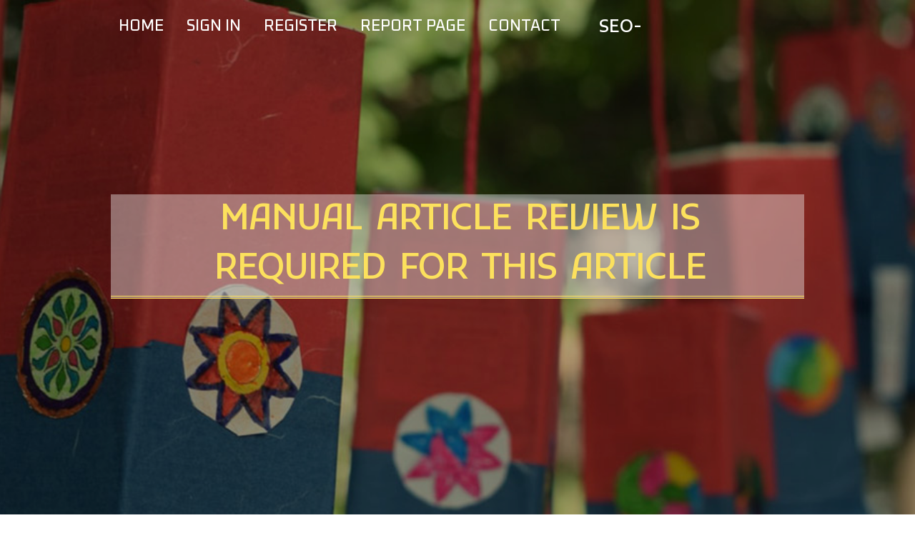

--- FILE ---
content_type: text/html; charset=UTF-8
request_url: https://seo-neath87395.azzablog.com/27992796/manual-article-review-is-required-for-this-article
body_size: 3083
content:
<!DOCTYPE html>
<!--[if IE 8]><html class="lt-ie10 lt-ie9 no-js" prefix="og: https://ogp.me/ns#" lang="en"><![endif]-->
<!--[if IE 9]><html class="lt-ie10 no-js" prefix="og: https://ogp.me/ns#" lang="en"><![endif]-->
<!--[if gt IE 9]><!--><html class="no-js" prefix="og: https://ogp.me/ns#" lang="en"><!--<![endif]-->
<head>
<meta charset="utf-8"><meta http-equiv="X-UA-Compatible" content="IE=edge,chrome=1">
<title>Manual article review is required for this article</title>
<meta name="viewport" content="width=device-width,initial-scale=1,viewport-fit=cover">
<meta name="msapplication-tap-highlight" content="no">
<link href="https://cloud.azzablog.com/blog/cdn/style.css" rel="stylesheet">
<meta name="generator" content="azzablog.com">
<meta name="format-detection" content="telephone=no">
<meta property="og:url" content="https://seo-neath87395.azzablog.com/27992796/manual-article-review-is-required-for-this-article">
<meta property="og:title" content="Manual article review is required for this article">
<meta property="og:type" content="article">
<meta property="og:description" content="Manual article review is required for this article">
<meta property="og:site_name" content="azzablog.com">
<meta property="og:image" content="https://cloud.azzablog.com/blog/images/img07.jpg">
<link rel="canonical" href="https://seo-neath87395.azzablog.com/27992796/manual-article-review-is-required-for-this-article" />
<link href="https://cloud.azzablog.com/favicon.ico" rel="shortcut icon" />
</head>
<body class="layout-01 wtf-homepage">
<div class="wnd-page color-red">

<div id="wrapper">

<header id="header">
<div id="layout-section" class="section header header-01 cf design-01 section-media">
<div class="nav-line initial-state cf wnd-fixed">
<div class="section-inner">
<div class="logo logo-default wnd-font-size-90 proxima-nova">
<div class="logo-content">
<div class="text-content-outer"><span class="text-content"><a class="blog_home_link" href="https://seo-neath87395.azzablog.com"><strong>seo-neath87395.azzablog.com</strong></a></span>
</div></div></div>

<nav id="menu" role="navigation"><div class="menu-not-loaded">

<ul class="level-1"><li class="wnd-active wnd-homepage">
<li><a href="https://azzablog.com"><span>Home</span></a></li>
<li><a href="https://azzablog.com/sign-in"><span>Sign In</span></a></li>
<li><a href="https://azzablog.com/register"><span>Register</span></a></li>
<li><a href="https://azzablog.com/report"><span>Report page</span></a></li>
<li><a href="https://azzablog.com/contact"><span>Contact</span></a></li>
</ul><span class="more-text">More</span>
</div>
</nav>
  <span style="width:100px; display:none; height:100px; "><a href="https://azzablog.com/new-posts?1">1</a><a href="https://azzablog.com/new-posts?2">2</a><a href="https://azzablog.com/new-posts?3">3</a><a href="https://azzablog.com/new-posts?4">4</a><a href="https://azzablog.com/new-posts?5">5</a></span>

<div id="menu-mobile" class="hidden"><a href="#" id="menu-submit"><span></span>Menu</a></div>

</div>
</div>

</div>
</header>
<main id="main" class="cf" role="main">
<div class="section-wrapper cf">
<div class="section-wrapper-content cf"><div class="section header header-01 cf design-01 section-media wnd-background-image">
<div class="section-bg">
<div class="section-bg-layer wnd-background-image  bgpos-top-center bgatt-scroll" style="background-image:url('https://cloud.azzablog.com/blog/images/img07.jpg')"></div>
<div class="section-bg-layer section-bg-overlay overlay-black-light"></div>
</div>

<div class="header-content cf">
<div class="header-claim">
<div class="claim-content">
<div class="claim-inner">
<div class="section-inner">
<h1><span class="styled-inline-text claim-borders playfair-display"><span><span>MANUAL ARTICLE REVIEW IS REQUIRED FOR THIS ARTICLE</span></span></span></h1>
</div></div></div></div>

<a href="" class="more"></a>

</div>
<div class="header-gradient"></div>
</div><section class="section default-01 design-01 section-white"><div class="section-bg">
<div class="section-bg-layer">

</div>
<div class="section-bg-layer section-bg-overlay"></div>
</div>
<div class="section-inner">
<div class="content cf">
<div>
<div class="column-wrapper cf">
<div><div class="column-content pr" style="width:100%;">
<div><div class="text cf design-01">


<div class="text-content">
<h1><font style="font-size:170%">Manual article review is required for this article</font></h1>
<h2>Manual article review is required for this article</h2>
<h3><em>Blog Article</em></h3>

<p>Manual article review is required for this article</p>
<a href="https://remove.backlinks.live" target="_blank">Report this page</a>
</div>

<div style="display:none"><a href="https://construction-accident-law26937.azzablog.com/39964692/top-new-jersey-personal-injury-lawyer-secrets">1</a><a href="https://henriawsi090873.azzablog.com/39964691/seek-out-daftar-agen-mamasab-international-sdn-bhd-now">2</a><a href="https://harmonywzzf312823.azzablog.com/39964690/unleash-your-inner-cloud-with-micro-bar-vape">3</a><a href="https://jayaerdh196237.azzablog.com/39964689/visa-for-france">4</a><a href="https://elijahefju143164.azzablog.com/39964688/okay-here-s-the-article-paragraph-following-all-your-instructions">5</a><a href="https://jonasvzuv987137.azzablog.com/39964687/your-collaboration-hub">6</a><a href="https://delilahgvwb038742.azzablog.com/39964686/leading-health-and-wellness-blogs-online-inspiration-for-a-healthier-lifestyle">7</a><a href="https://anyafovv627846.azzablog.com/39964685/pitchside-probabilities-tracking-the-line">8</a><a href="https://pianta-di-maria12100.azzablog.com/39964684/the-gundry-md-polyphenol-rich-olive-oil-reviews-diaries">9</a><a href="https://theresacfyd873693.azzablog.com/39964683/polymer80-source-your-go-to-provider-for-80-frames">10</a><a href="https://joshhadj538922.azzablog.com/39964682/tre-high-angle-drag-link-es-2027l-heavy-duty-1-ton-gm-tie-rod-end">11</a><a href="https://rylanolcre.azzablog.com/39964681/the-london-legal-jungle-an-educational-guide-to-finding-clarity">12</a><a href="https://lorenzolwisb.azzablog.com/39964680/not-known-factual-statements-about-psychiatry-research">13</a><a href="https://lawsonbgyl989099.azzablog.com/39964679/dive-into-delight-with-these-mushroom-chocolates">14</a><a href="https://phoenixngwk633780.azzablog.com/39964678/mastering-the-poker-face-reading-and-concealing-your-emotions">15</a></div>

</div></div></div></div></div></div></div></div>
</section>
</div></div>

</main>
<footer id="footer" class="cf">
<div class="section-wrapper cf">
<div class="section-wrapper-content cf"><div class="section footer-01 design-01 section-white">
<div class="section-bg">
<div class="section-bg-layer">
</div>
<div class="section-bg-layer section-bg-overlay"></div>
</div>

<div class="footer-columns">

<div class="section-inner">
<div class="column-box column-content pr">
<div class="content cf wnd-no-cols">
<div>
<div class="text cf design-01">

<div class="form block cf design-01">
<form action="" method="post" _lpchecked="1">
<fieldset class="form-fieldset">
<div><div class="form-input form-text cf wnd-form-field wnd-required">
<label for="field-wnd_ShortTextField_297219"><span class="inline-text"><span>Your Name</span></span></label>
<input id="field-wnd_ShortTextField_297219" name="wnd_ShortTextField_297219" required="" value="" type="text" maxlength="150">
</div><div class="form-input form-email cf wnd-form-field wnd-required">
<label for="field-wnd_EmailField_792175"><span class="inline-text"><span>Email</span></span></label>
<input id="field-wnd_EmailField_792175" name="wnd_EmailField_792175" required="" value="@" type="email" maxlength="255">
</div><div class="form-input form-textarea cf wnd-form-field">
<label for="field-wnd_LongTextField_298580"><span class="inline-text"><span>Comment</span></span></label>
<textarea rows="5" id="field-wnd_LongTextField_298580" name="wnd_LongTextField_298580" placeholder="Enter your comment..."></textarea>
</div></div>
</fieldset>
<div class="form-submit cf button-01"><button type="submit" name="send" value="wnd_FormBlock_859870"><span class="text">Submit</span></button></div>
</form>

</div></div></div></div></div>

<div class="column-box column-content pr">
<div class="content cf wnd-no-cols">
<div>
<div class="text cf design-01">
<div class="text-content"><h1>Comments</h1>

<h2>Unique visitors</h2>
<p>583 Visitors</p>
<h2>Report page</h2>
<p><a href="https://azzablog.com/report" target="_blank" rel="nofollow" >Report website</a></p>
<h2>Contact Us</h2>
<p><a href="https://azzablog.com/contact" target="_blank" rel="nofollow" >Contact</a></p>
</div></div></div></div></div>

<div class="column-box column-content pr">
<div class="map block design-01" style="margin-left:0%;margin-right:0%;">
<div class="map-content" id="wnd_MapBlock_872894_container" style="position:relative;padding-bottom:97.67%;">

</div>
</div>
</div>
</div>
<div class="background-stripe"></div>
</div>
    

<div class="footer-line">
<div class="section-inner">
<div class="footer-texts">
<div class="copyright cf">
<div class="copyright-content">
<span class="inline-text">
<span>© 2026&nbsp;All rights reserved</span>
</span>
</div>
</div>
<div class="system-footer cf">
<div class="system-footer-content"><div class="sf">
<div class="sf-content">Powered by <a href="https://azzablog.com" rel="nofollow" target="_blank">azzablog.com</a></div>
</div></div>
</div>
</div>
<div class="lang-select cf">
</div></div></div></div></div></div>

</footer>
</div>
</div>
<div id="fe_footer">
<span style="display: none;"><a href="https://azzablog.com/forum">forum</a></span>
<div id="fe_footer_left"><a href="https://azzablog.com/register" target="_blank">Make a website for free</a></div><a id="fe_footer_right" href="https://azzablog.com/sign-in" target="_blank">Webiste Login</a>
</div>
<script defer src="https://static.cloudflareinsights.com/beacon.min.js/vcd15cbe7772f49c399c6a5babf22c1241717689176015" integrity="sha512-ZpsOmlRQV6y907TI0dKBHq9Md29nnaEIPlkf84rnaERnq6zvWvPUqr2ft8M1aS28oN72PdrCzSjY4U6VaAw1EQ==" data-cf-beacon='{"version":"2024.11.0","token":"e4f968722dc2486cbdc70d848f53f1c4","r":1,"server_timing":{"name":{"cfCacheStatus":true,"cfEdge":true,"cfExtPri":true,"cfL4":true,"cfOrigin":true,"cfSpeedBrain":true},"location_startswith":null}}' crossorigin="anonymous"></script>
</body>
</html>